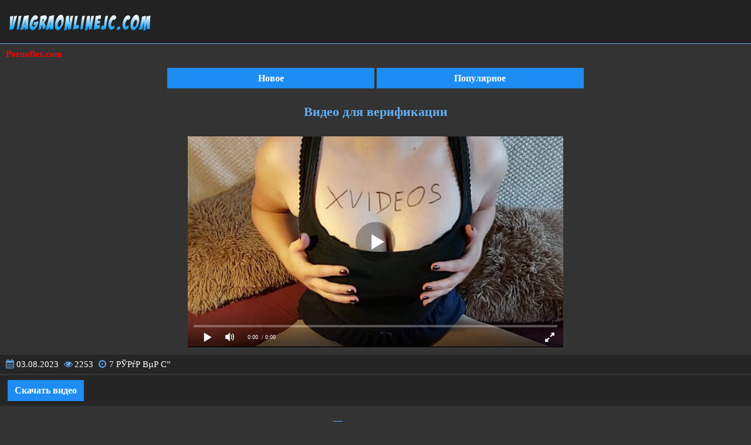

--- FILE ---
content_type: text/html; charset=utf-8
request_url: https://viagraonlinejc.com/v/video-dlya-verifikacii
body_size: 5559
content:
<!DOCTYPE html>
<html lang="ru">
<head><meta http-equiv="Content-Type" content="text/html; charset=utf-8" /><title>Видео для верификации - viagraonlinejc.com</title><meta name="description" content="Видео для верификации. Скачать это порно на телефон или смотреть онлайн бесплатно!"/><link rel="canonical" href="https://viagraonlinejc.com/v/video-dlya-verifikacii" /><link rel="shortcut icon" href="https://viagraonlinejc.com/favicon.ico" /><meta name="viewport" content="width=device-width, initial-scale=1.0" /><link rel="preload" href="https://viagraonlinejc.com/inc/jquery.js" as="script" /><style>@font-face{font-family:'FontAwesome'; font-display: fallback; src:url('https://viagraonlinejc.com/inc/fontawesome-webfont.eot');src:url('https://viagraonlinejc.com/inc/fontawesome-webfont.eot') format('embedded-opentype'), url('https://viagraonlinejc.com/inc/fontawesome-webfont.woff2') format('woff2'),url('https://viagraonlinejc.com/inc/fontawesome-webfont.woff') format('woff'),url('https://viagraonlinejc.com/inc/fontawesome-webfont.ttf') format('truetype'),url('https://viagraonlinejc.com/inc/fontawesome-webfont.svg') format('svg');font-weight:normal;font-style:normal;font-display:swap;}
[data-icon]:before{font-family:'FontAwesome';content:attr(data-icon);}
[class^="fa-"],[class*=" fa-"]{display:inline-block;width:14px; line-height: 14px;}
dd > span[class^="fa-"] + time,dd > span[class*=" fa-"] + time{margin-left:-0.25em;}
dl.article-info dd.hits span[class^="fa-"],dl.article-info dd.hits span[class*=" fa-"]{margin-right:0;}
[class^="fa-"]:before,[class*=" fa-"]:before{font-family:'FontAwesome';font-style:normal;}
[class^="fa-"].disabled,[class*=" fa-"].disabled{font-weight:normal;}body {background: #333333;text-decoration: none;margin: auto;line-height: 1.6;font-family: Verdana;font-size: 15px;}.via_xhead {padding: 5px 10px;text-align: left;height: 75px;border-bottom: 1px solid #63b0f9;background: #222222; margin: 0px;box-sizing: border-box;}.via_xhead img{max-width: 100%;}.via_xcontainer {color: #ffffff;background: #333333;margin:0 auto;text-align: center;}.via_xtitle {text-align: center;color: #63b0f9;font-weight: bold;padding: 10px 0px; font-size: 22px;margin: 5px auto; }.via_xsubtitle {text-align: center;color: #b0d7fc;font-size: 18px;font-weight: bold;padding: 6px 0px; }a{font-size: 15px;color: #b0d7fc; text-decoration: none;}a:hover {color:#68b4fa; cursor: pointer;}.via_xmiddle {color: #ffffff;text-align: left;padding: 5px 10px;margin: 0px;box-sizing: border-box;}.via_xmiddle > ul{list-style: none;text-align: center;padding: 0;margin: auto;}.via_xmiddle > ul > li { display: inline-block; }.via_xmiddle > ul > li > a{white-space: nowrap;text-align: center;margin: 3px;font-weight: bold;text-decoration: none;display: inline-block;padding: 6px 15px;color: #ffffff;background: #1d8cf3; font-size: 17px;box-sizing: border-box;}.via_xmiddle > ul  > li > a:hover{cursor: pointer;color: #ffffff;background: #86aacb;}.via_xliact{white-space: nowrap;text-align: center;margin: 3px;font-weight: bold;text-decoration: none;display: inline-block;padding: 6px 15px;color: #ffffff;background: #86aacb;font-size: 17px;box-sizing: border-box;}.via_videos {max-width: 1500px;width: 100%;margin: 5px auto;text-align: center;}  .via_video {font-size: 15px;border: 1px solid #63b0f9;background: #252525;overflow: hidden;display: inline-block;width: 100%;max-width: 23%;min-height: 150px;text-align: center;margin: 5px;}.via_video a{font-size: 15px;text-decoration: none;}.via_video a:hover {cursor: pointer;color:#ffffff;}.via_video:hover {background: #33333;opacity: 0.6;}.via_xname {display: block;color: #b0d7fc;height: 37px;padding: 2px;line-height: 16px;overflow: hidden;box-sizing: border-box;}.via_ximg {display: block;position: relative;}.via_ximg img{ max-height: 305px;width: 100%;max-width: 100%;border-radius: 4px 4px 0 0;}.via_xtime{ position: absolute;right: 0px;top: 0px;font-size:14px;   background: rgba(26, 138, 241, 0.7);line-height: 16px;color: #ffffff;height: 14px;font-weight: bold;padding: 4px;z-index: 11;} .via_xtags{padding: 5px;background: #252525; } .via_xtags > a{ font-size: 15px;text-decoration: none;text-align: left !important;color: #b0d7fc;display: block; width: 24%; padding: 10px 2px; text-align: center;display: inline-block; box-sizing: border-box;}.via_xtags > a:hover{ color: #68b4fa; cursor: pointer;}a.via_xnavi {white-space: nowrap;text-align: center;width: 28%; margin: 2px 0px;font-weight: bold;text-decoration: none;display: inline-block;padding: 5px;color: #ffffff;background: #1d8cf3; font-size: 16px;box-sizing: border-box;}.via_xnavi:hover{cursor: pointer;color: #ffffff;background: #86aacb;}.via_xact {color: #ffffff !important;background: #86aacb !important;}.via_xbutton {white-space: nowrap;text-align: center;margin: 3px;font-weight: bold;text-decoration: none;display: inline-block;padding: 7px 12px;color: #ffffff;border: none;background: #1d8cf3; font-size: 16px;box-sizing: border-box;}.via_xbutton:hover{cursor: pointer;color: #ffffff;text-decoration: none;background: #86aacb;}.via_xfoot{text-align: center; padding: 10px;font-size: 14px;color: #ffffff;line-height: 20px;border-top: 1px solid #63b0f9;background: #222222; box-sizing: border-box;}.via_xfoot a{font-size: 14px;text-decoration: none;color: #b0d7fc; }.via_xfoot a:hover{cursor: pointer;color: #68b4fa; }.via_xmain{font-size: 15px;  text-align: left;padding: 5px 5px 5px 10px;  margin: 3px 0px; line-height: 22px;background: #252525;color: #ffffff;box-sizing: border-box;}.via_xcenter {text-align: center !important;    }.via_xleft {text-align: left !important; padding: 5px 10px;box-sizing: border-box;   }@media (max-width: 1100px) {.via_video { max-width: 31%;}   } @media (max-width: 890px) {.via_xtags > a{ width: 47%; }.via_xtitle {font-size: 20px;}a.via_xnavi {width: 31%;}}   @media (max-width: 830px) {.via_video { max-width: 47%;}}@media (max-width: 470px) {a.via_xnavi {width: 95%;}.via_xtitle {font-size: 17px;}.via_video { max-width: 96%;margin: 5px 0px;} .via_xtags{ padding: 5px 0; }.via_xtags > a{ width: 99%; padding: 8px 5px 8px 10px; }.via_xbutton {padding: 6px 11px;font-size: 15px;}.via_xmiddle > ul > li > a{padding: 5px 15px;font-size: 16px;}.via_xliact{padding: 5px 15px;font-size: 16px;}.via_xsubtitle {font-size: 16px;}}@media (max-width:270px) {.via_xhead {height: 70px;}}.via_dln a{color: #555555 !important;}.via_dln a:hover{color: #666666 !important;}input:focus {outline:none;}button:focus {outline:none;}select:focus {outline:none;}textarea:focus {outline:none;}input[type=submit] {white-space: nowrap;text-align: center;margin: 3px;font-weight: bold;text-decoration: none;display: inline-block;padding: 7px 12px;color: #ffffff;background: #1d8cf3; background: linear-gradient(to top,#1d8cf3 0,#d066fc 100%);font-size: 16px;box-sizing: border-box;}input[type=submit]:hover{cursor: pointer;color: #ffffff;text-decoration: none;background: #b0d7fc;}input, select, textarea {font-size: 14px;padding: 9px 10px;border-radius: 4px;max-width: 88%;;color: #000000;margin: 3px 0px;border: 1px solid #63b0f9;box-sizing: border-box;}.fa-eye:before {content: "\f06e";}.fa-calendar:before {content: "\f073";}.fa-clock-o:before {content: "\f017";}.fa-thumbs-up:before {content: "\f164";}.via_nplayer {margin: 5px auto; min-height: 150px; text-align: center;}.via_xicon { color: #63b0f9;}.via_xicon:not(:first-child) { padding-left: 5px;}.via_xvscreen img{margin: 4px;max-width: 410px;width: 23%;}.via_eplayer {margin: 5px 0;display:flex;justify-content: center;align-items:flex-start;}.via_eplayer_raz {flex-grow:2;max-width: 840px;position: relative;margin: 0 5px;}.via_eplayer_cont {height:0;padding-bottom:56.25%;position: relative;}.via_iblock{height: 0px;padding-bottom: 56.2%;position: relative;}.via_iblock iframe {width: 100%;height: 100%;top: 0;left: 0;position: absolute;}@media (max-width: 1200px) {.via_xvscreen img{width: 31%;}}@media (max-width: 990px) {.via_xvscreen img{width: 47%;}}@media (max-width: 470px) {.via_xvscreen img{width: 97%;}}</style>
</head><body><div class="via_xcontainer"><div class="via_xhead"><a href="https://viagraonlinejc.com"><img src="https://viagraonlinejc.com/xlogo.png" alt="Скачать порно на телефон - viagraonlinejc.com" /></a></div><div class="via_middle via_xleft"><a href="https://pornobez.com"><span style="color: #FF0000; font-weight: bold; ">PornoBez.com</span></a><br/> </div><div class="via_xmiddle via_xcenter">

<a class="via_xnavi" href="https://viagraonlinejc.com/new/">Новое</a> 
<a class="via_xnavi" href="https://viagraonlinejc.com/top/">Популярное</a> </div><h1 class="via_xtitle">Видео для верификации</h1><script>var wbl=640;var width=0;
if (window.innerWidth > 0){if (wbl<window.innerWidth) {wbl=wbl;} else {wbl=window.innerWidth-30;}}</script><div class="via_xmiddle"><div id="splayer" class="via_nplayer"></div>
<script>
document.getElementById("splayer").style.maxWidth=wbl+"px";
vars={id:"splayer", file:"https://viagraonlinejc.com/get/23/video.porn", poster:"https://viagraonlinejc.com/screen/c019860119a9f9cd01ced5fb19213ff0.jpg"};
function PlayerjsAsync(){
new Playerjs(vars);		
}	
</script></div><div class="via_xmain">
<span class="via_xicon" title="Дата добавления"><i class="fa-calendar"></i></span> 03.08.2023 
<span class="via_xicon" title="Всего просмотров"><i class="fa-eye"></i></span> 2253 
<span class="via_xicon" title="Продолжительность"><i class="fa-clock-o"></i></span> 7 РЎРѓР ВµР С” </div><div class="via_xmain"><a class="via_xbutton" href="https://viagraonlinejc.com/get/23/">Скачать видео</a></div><div class="via_xtitle">Похожее видео</div><div class="via_videos"><div class="via_video"><a title="ВЫПУСК ИИ БЕЗ ЦЕНЗУРЫ #1" href="https://viagraonlinejc.com/v/vypusk-ii-bez-cenzury-#1"><span class="via_ximg"><img class="lazy" src="[data-uri]" data-original="https://viagraonlinejc.com/screen/c603ca7d9895c19d68790e98ec14f4ed.jpg" alt="ВЫПУСК ИИ БЕЗ ЦЕНЗУРЫ #1" /><span class="via_xtime">15:58</span></span><div class="via_xname">ВЫПУСК ИИ БЕЗ ЦЕНЗУРЫ #1</div></a></div><div class="via_video"><a title="Мачеха: -Боже мой, меня трахнул мой пасынок!. Папа в больнице, пора трахнуть голодную мачеху." href="https://viagraonlinejc.com/v/macheha---bozhe-moj-menya-trahnul-moj-pasynok-papa-v-bolqnice-pora-trahnutq-golodnuyu-machehu"><span class="via_ximg"><img class="lazy" src="[data-uri]" data-original="https://viagraonlinejc.com/screen/d31f86a6d0a6bebada00656e904b9cd4.jpg" alt="Мачеха: -Боже мой, меня трахнул мой пасынок!. Папа в больнице, пора трахнуть голодную мачеху." /><span class="via_xtime">16:30</span></span><div class="via_xname">Мачеха: -Боже мой, меня трахнул мой пасынок!. Папа в больнице, пора трахнуть голодную мачеху.</div></a></div><div class="via_video"><a title="жену трахает двое наших знакомых часть 1" href="https://viagraonlinejc.com/v/zhenu-trahaet-dvoe-nashih-znakomyh-chastq-1"><span class="via_ximg"><img class="lazy" src="[data-uri]" data-original="https://viagraonlinejc.com/screen/94c1c16b609455a1ed17f65965b52b90.jpg" alt="жену трахает двое наших знакомых часть 1" /><span class="via_xtime">03:13</span></span><div class="via_xname">жену трахает двое наших знакомых часть 1</div></a></div><div class="via_video"><a title="Жесткий анальный секс миниатюрной молодой женщины с латиной" href="https://viagraonlinejc.com/v/zhestkij-analqnyj-seks-miniatyurnoj-molodoj-zhenschiny-s-latinoj"><span class="via_ximg"><img class="lazy" src="[data-uri]" data-original="https://viagraonlinejc.com/screen/0c1dd24cef82c72b67e82076b73af034.jpg" alt="Жесткий анальный секс миниатюрной молодой женщины с латиной" /><span class="via_xtime">18:44</span></span><div class="via_xname">Жесткий анальный секс миниатюрной молодой женщины с латиной</div></a></div><div class="via_video"><a title="Потекла пиздой от анала, прям на стриме" href="https://viagraonlinejc.com/v/potekla-pizdoj-ot-anala-pryam-na-strime"><span class="via_ximg"><img class="lazy" src="[data-uri]" data-original="https://viagraonlinejc.com/screen/a79f23a0e0f7bda3d8761fc63080b555.jpg" alt="Потекла пиздой от анала, прям на стриме" /><span class="via_xtime">09:41</span></span><div class="via_xname">Потекла пиздой от анала, прям на стриме</div></a></div><div class="via_video"><a title="Tsunade похоть в тройничке от Octokuro" href="https://viagraonlinejc.com/v/tsunade-pohotq-v-trojnichke-ot-octokuro"><span class="via_ximg"><img class="lazy" src="[data-uri]" data-original="https://viagraonlinejc.com/screen/0655950e1ccabd06708aef73856f62b6.jpg" alt="Tsunade похоть в тройничке от Octokuro" /><span class="via_xtime">07:39</span></span><div class="via_xname">Tsunade похоть в тройничке от Octokuro</div></a></div><div class="via_video"><a title="беременная падчерица соблазняет меня, чтобы я трахнул ее на 9 месяце беременности" href="https://viagraonlinejc.com/v/beremennaya-padcherica-soblaznyaet-menya-chtoby-ya-trahnul-ee-na-9-mesyace-beremennosti"><span class="via_ximg"><img class="lazy" src="[data-uri]" data-original="https://viagraonlinejc.com/screen/256d57a691f84f42c2a5809ff255b17b.jpg" alt="беременная падчерица соблазняет меня, чтобы я трахнул ее на 9 месяце беременности" /><span class="via_xtime">08:11</span></span><div class="via_xname">беременная падчерица соблазняет меня, чтобы я трахнул ее на 9 месяце беременности</div></a></div><div class="via_video"><a title="МОЙ СВОДНЫЙ БРАТ СНОВА КОНЧИЛ ВНУТРИ МЕНЯ ПЕРЕД МОИМ ОТЧИМОМ" href="https://viagraonlinejc.com/v/moj-svodnyj-brat-snova-konchil-vnutri-menja-pered-moim-otchimom"><span class="via_ximg"><img class="lazy" src="[data-uri]" data-original="https://viagraonlinejc.com/screen/d93dccda1680c95baf10cbc435d9dfcb.jpg" alt="МОЙ СВОДНЫЙ БРАТ СНОВА КОНЧИЛ ВНУТРИ МЕНЯ ПЕРЕД МОИМ ОТЧИМОМ" /><span class="via_xtime">12:47</span></span><div class="via_xname">МОЙ СВОДНЫЙ БРАТ СНОВА КОНЧИЛ ВНУТРИ МЕНЯ ПЕРЕД МОИМ ОТЧИМОМ</div></a></div><div class="via_video"><a title="Мачеха Соблазнила Пасынка. Утренний Секс" href="https://viagraonlinejc.com/v/macheha-soblaznila-pasynka-utrennij-seks"><span class="via_ximg"><img class="lazy" src="[data-uri]" data-original="https://viagraonlinejc.com/screen/0d818d941c257c54a583cebfbff57cc0.jpg" alt="Мачеха Соблазнила Пасынка. Утренний Секс" /><span class="via_xtime">10:30</span></span><div class="via_xname">Мачеха Соблазнила Пасынка. Утренний Секс</div></a></div><div class="via_video"><a title="Трахаю блондинку с идеальной попкой, пока я не заставлю ее сквиртовать и кричать от удовольствия" href="https://viagraonlinejc.com/v/trahayu-blondinku-s-idealqnoj-popkoj-poka-ya-ne-zastavlyu-ee-skvirtovatq-i-krichatq-ot-udovolqstviya"><span class="via_ximg"><img class="lazy" src="[data-uri]" data-original="https://viagraonlinejc.com/screen/6c7c9075e99f70d0c9518cb805e2a37f.jpg" alt="Трахаю блондинку с идеальной попкой, пока я не заставлю ее сквиртовать и кричать от удовольствия" /><span class="via_xtime">13:36</span></span><div class="via_xname">Трахаю блондинку с идеальной попкой, пока я не заставлю ее сквиртовать и кричать от удовольствия</div></a></div><div class="via_video"><a title="Они остались дома одни и сделали это. надеюсь никто не увидит" href="https://viagraonlinejc.com/v/oni-ostalisq-doma-odni-i-sdelali-jeto-nadeyusq-nikto-ne-uvidit"><span class="via_ximg"><img class="lazy" src="[data-uri]" data-original="https://viagraonlinejc.com/screen/e13b38b522f332db109bb47a8ca5862e.jpg" alt="Они остались дома одни и сделали это. надеюсь никто не увидит" /><span class="via_xtime">05:46</span></span><div class="via_xname">Они остались дома одни и сделали это. надеюсь никто не увидит</div></a></div><div class="via_video"><a title="" href="https://viagraonlinejc.com/v/"><span class="via_ximg"><img class="lazy" src="[data-uri]" data-original="https://viagraonlinejc.com/screen/" alt="" /><span class="via_xtime">0 РЎРѓР ВµР С”</span></span><div class="via_xname"></div></a></div></div><div class="via_xmiddle"><a class="via_xbutton" href="https://viagraonlinejc.com">Главная</a></div><div class="via_middle via_xleft">С сайта uzbekporn.ru всегда можно <a href="https://uzbekporn.xyz/popular/"><span style="">скачать узбекское порно</span></a> или посмотреть онлайн даже при медленном интернете<br/><a href="https://pornodrozd.com/new_porn/">https://pornodrozd.com/new_porn/</a><br/><a href="https://uzporno.site">Новое узбекское порно на сайте UZPORNO.RU</a><br/><a href="https://pornoatom.org/porno_zvezdy/" rel="nofollow">pornoatom.org/porno_zvezdy/</a><br/> </div><div class="via_xmain via_dln"><a href="https://bbbcreations.com">bbbcreations.com</a> 
<a href="https://takipreyis.com">takipreyis.com</a> <a href="https://topshellv.com">topshellv.com</a> <a href="https://nuoya115.com">nuoya115.com</a> <a href="https://pornozavod.xyz">pornozavod.xyz</a></div></div><div class="via_xfoot"><b>&copy; <a href="https://viagraonlinejc.com">viagraonlinejc.com</a></b> скачать порно на телефон<br/>
Сайт предназначен только для лиц старше 18 лет!<br/><div><img id="mig_c7049" title="Mig counter" src="[data-uri]" alt=""/>
<script>document.getElementById("mig_c7049").src = "https://migstat.com/count/?dt=7049;" + encodeURI(document.referrer) + ";" + window.screen.width + ";" + window.screen.height + ";" + document.URL + ";" + Math.random(); </script><br/><a href="https://viagraonlinejc.com/sitemap.xml">Sitemap</a><script defer src="https://viagraonlinejc.com/inc/jq.js"></script>
<script defer src="https://viagraonlinejc.com/inc/lazysc.js"></script><script src="https://viagraonlinejc.com/inc/player.js" async></script></div></div><script defer src="https://static.cloudflareinsights.com/beacon.min.js/vcd15cbe7772f49c399c6a5babf22c1241717689176015" integrity="sha512-ZpsOmlRQV6y907TI0dKBHq9Md29nnaEIPlkf84rnaERnq6zvWvPUqr2ft8M1aS28oN72PdrCzSjY4U6VaAw1EQ==" data-cf-beacon='{"version":"2024.11.0","token":"a1cde378f3804ce992be1943fb1cbf5f","r":1,"server_timing":{"name":{"cfCacheStatus":true,"cfEdge":true,"cfExtPri":true,"cfL4":true,"cfOrigin":true,"cfSpeedBrain":true},"location_startswith":null}}' crossorigin="anonymous"></script>
</body></html>

--- FILE ---
content_type: text/html; charset=utf-8
request_url: https://viagraonlinejc.com/inc/jquery.js
body_size: 4672
content:
<!DOCTYPE html>
<html lang="ru">
<head><meta http-equiv="Content-Type" content="text/html; charset=utf-8" /><title>Скачать порно на телефон, порнуха в MP4 бесплатно</title><meta name="description" content="Скачать отличное порно на телефон бесплатно на нашем сайте. Смотрите онлайн порнуху и качайте ее в формате mp4 круглосуточно."/><meta name="keywords" content="порно на телефон, порнуха в mp4, порно mp4, скачать порно на телефон, порно на телефон бесплатно, скачать порно, скачать порно mp4"/><link rel="canonical" href="https://viagraonlinejc.com" /><link rel="shortcut icon" href="https://viagraonlinejc.com/favicon.ico" /><meta name="viewport" content="width=device-width, initial-scale=1.0" /><link rel="preload" href="https://viagraonlinejc.com/inc/jquery.js" as="script" /><style>@font-face{font-family:'FontAwesome'; font-display: fallback; src:url('https://viagraonlinejc.com/inc/fontawesome-webfont.eot');src:url('https://viagraonlinejc.com/inc/fontawesome-webfont.eot') format('embedded-opentype'), url('https://viagraonlinejc.com/inc/fontawesome-webfont.woff2') format('woff2'),url('https://viagraonlinejc.com/inc/fontawesome-webfont.woff') format('woff'),url('https://viagraonlinejc.com/inc/fontawesome-webfont.ttf') format('truetype'),url('https://viagraonlinejc.com/inc/fontawesome-webfont.svg') format('svg');font-weight:normal;font-style:normal;font-display:swap;}
[data-icon]:before{font-family:'FontAwesome';content:attr(data-icon);}
[class^="fa-"],[class*=" fa-"]{display:inline-block;width:14px; line-height: 14px;}
dd > span[class^="fa-"] + time,dd > span[class*=" fa-"] + time{margin-left:-0.25em;}
dl.article-info dd.hits span[class^="fa-"],dl.article-info dd.hits span[class*=" fa-"]{margin-right:0;}
[class^="fa-"]:before,[class*=" fa-"]:before{font-family:'FontAwesome';font-style:normal;}
[class^="fa-"].disabled,[class*=" fa-"].disabled{font-weight:normal;}body {background: #333333;text-decoration: none;margin: auto;line-height: 1.6;font-family: Verdana;font-size: 15px;}.via_xhead {padding: 5px 10px;text-align: left;height: 75px;border-bottom: 1px solid #63b0f9;background: #222222; margin: 0px;box-sizing: border-box;}.via_xhead img{max-width: 100%;}.via_xcontainer {color: #ffffff;background: #333333;margin:0 auto;text-align: center;}.via_xtitle {text-align: center;color: #63b0f9;font-weight: bold;padding: 10px 0px; font-size: 22px;margin: 5px auto; }.via_xsubtitle {text-align: center;color: #b0d7fc;font-size: 18px;font-weight: bold;padding: 6px 0px; }a{font-size: 15px;color: #b0d7fc; text-decoration: none;}a:hover {color:#68b4fa; cursor: pointer;}.via_xmiddle {color: #ffffff;text-align: left;padding: 5px 10px;margin: 0px;box-sizing: border-box;}.via_xmiddle > ul{list-style: none;text-align: center;padding: 0;margin: auto;}.via_xmiddle > ul > li { display: inline-block; }.via_xmiddle > ul > li > a{white-space: nowrap;text-align: center;margin: 3px;font-weight: bold;text-decoration: none;display: inline-block;padding: 6px 15px;color: #ffffff;background: #1d8cf3; font-size: 17px;box-sizing: border-box;}.via_xmiddle > ul  > li > a:hover{cursor: pointer;color: #ffffff;background: #86aacb;}.via_xliact{white-space: nowrap;text-align: center;margin: 3px;font-weight: bold;text-decoration: none;display: inline-block;padding: 6px 15px;color: #ffffff;background: #86aacb;font-size: 17px;box-sizing: border-box;}.via_videos {max-width: 1500px;width: 100%;margin: 5px auto;text-align: center;}  .via_video {font-size: 15px;border: 1px solid #63b0f9;background: #252525;overflow: hidden;display: inline-block;width: 100%;max-width: 23%;min-height: 150px;text-align: center;margin: 5px;}.via_video a{font-size: 15px;text-decoration: none;}.via_video a:hover {cursor: pointer;color:#ffffff;}.via_video:hover {background: #33333;opacity: 0.6;}.via_xname {display: block;color: #b0d7fc;height: 37px;padding: 2px;line-height: 16px;overflow: hidden;box-sizing: border-box;}.via_ximg {display: block;position: relative;}.via_ximg img{ max-height: 305px;width: 100%;max-width: 100%;border-radius: 4px 4px 0 0;}.via_xtime{ position: absolute;right: 0px;top: 0px;font-size:14px;   background: rgba(26, 138, 241, 0.7);line-height: 16px;color: #ffffff;height: 14px;font-weight: bold;padding: 4px;z-index: 11;} .via_xtags{padding: 5px;background: #252525; } .via_xtags > a{ font-size: 15px;text-decoration: none;text-align: left !important;color: #b0d7fc;display: block; width: 24%; padding: 10px 2px; text-align: center;display: inline-block; box-sizing: border-box;}.via_xtags > a:hover{ color: #68b4fa; cursor: pointer;}a.via_xnavi {white-space: nowrap;text-align: center;width: 28%; margin: 2px 0px;font-weight: bold;text-decoration: none;display: inline-block;padding: 5px;color: #ffffff;background: #1d8cf3; font-size: 16px;box-sizing: border-box;}.via_xnavi:hover{cursor: pointer;color: #ffffff;background: #86aacb;}.via_xact {color: #ffffff !important;background: #86aacb !important;}.via_xbutton {white-space: nowrap;text-align: center;margin: 3px;font-weight: bold;text-decoration: none;display: inline-block;padding: 7px 12px;color: #ffffff;border: none;background: #1d8cf3; font-size: 16px;box-sizing: border-box;}.via_xbutton:hover{cursor: pointer;color: #ffffff;text-decoration: none;background: #86aacb;}.via_xfoot{text-align: center; padding: 10px;font-size: 14px;color: #ffffff;line-height: 20px;border-top: 1px solid #63b0f9;background: #222222; box-sizing: border-box;}.via_xfoot a{font-size: 14px;text-decoration: none;color: #b0d7fc; }.via_xfoot a:hover{cursor: pointer;color: #68b4fa; }.via_xmain{font-size: 15px;  text-align: left;padding: 5px 5px 5px 10px;  margin: 3px 0px; line-height: 22px;background: #252525;color: #ffffff;box-sizing: border-box;}.via_xcenter {text-align: center !important;    }.via_xleft {text-align: left !important; padding: 5px 10px;box-sizing: border-box;   }@media (max-width: 1100px) {.via_video { max-width: 31%;}   } @media (max-width: 890px) {.via_xtags > a{ width: 47%; }.via_xtitle {font-size: 20px;}a.via_xnavi {width: 31%;}}   @media (max-width: 830px) {.via_video { max-width: 47%;}}@media (max-width: 470px) {a.via_xnavi {width: 95%;}.via_xtitle {font-size: 17px;}.via_video { max-width: 96%;margin: 5px 0px;} .via_xtags{ padding: 5px 0; }.via_xtags > a{ width: 99%; padding: 8px 5px 8px 10px; }.via_xbutton {padding: 6px 11px;font-size: 15px;}.via_xmiddle > ul > li > a{padding: 5px 15px;font-size: 16px;}.via_xliact{padding: 5px 15px;font-size: 16px;}.via_xsubtitle {font-size: 16px;}}@media (max-width:270px) {.via_xhead {height: 70px;}}.via_dln a{color: #555555 !important;}.via_dln a:hover{color: #666666 !important;}</style>
</head><body><div class="via_xcontainer"><div class="via_xhead"><a href="https://viagraonlinejc.com"><img src="https://viagraonlinejc.com/xlogo.png" alt="Скачать порно на телефон - viagraonlinejc.com" /></a></div><div class="via_middle via_xleft"><a href="https://pornobez.com"><span style="color: #FF0000; font-weight: bold; ">PornoBez.com</span></a><br/> </div><div class="via_xmiddle via_xcenter">

<a class="via_xnavi via_xact" href="https://viagraonlinejc.com/new/">Новое</a> 
<a class="via_xnavi" href="https://viagraonlinejc.com/top/">Популярное</a> </div><h1 class="via_xtitle">Скачать мобильное порно бесплатно</h1><div class="via_xsubtitle">Самое новое порно</div>
<div class="via_videos"><div class="via_video"><a title="Подцепил студентку и трахнул ее во все дырки в туалете ночного клуба" href="https://viagraonlinejc.com/v/podcepil-studentku-i-trahnul-ee-vo-vse-dyrki-v-tualete-nochnogo-kluba"><span class="via_ximg"><img class="lazy" src="[data-uri]" data-original="https://viagraonlinejc.com/screen/930b79d7f04f5a6f01a3ac7456730792.jpg" alt="Подцепил студентку и трахнул ее во все дырки в туалете ночного клуба" /><span class="via_xtime">23:59</span></span><div class="via_xname">Подцепил студентку и трахнул ее во все дырки в туалете ночного клуба</div></a></div><div class="via_video"><a title="Любительская пара занимается утренним сексом, домашнее видео" href="https://viagraonlinejc.com/v/lyubitelqskaya-para-zanimaetsya-utrennim-seksom-domashnee-video"><span class="via_ximg"><img class="lazy" src="[data-uri]" data-original="https://viagraonlinejc.com/screen/a212709c769b51a152f96b222bb5df58.jpg" alt="Любительская пара занимается утренним сексом, домашнее видео" /><span class="via_xtime">10:45</span></span><div class="via_xname">Любительская пара занимается утренним сексом, домашнее видео</div></a></div><div class="via_video"><a title="Любительская камера в массажном кабинете" href="https://viagraonlinejc.com/v/lyubitelqskaya-kamera-v-massazhnom-kabinete"><span class="via_ximg"><img class="lazy" src="[data-uri]" data-original="https://viagraonlinejc.com/screen/4a5b388aa336ff30cda03a14f60fe463.jpg" alt="Любительская камера в массажном кабинете" /><span class="via_xtime">05:14</span></span><div class="via_xname">Любительская камера в массажном кабинете</div></a></div><div class="via_video"><a title="Джейд клянется жестко" href="https://viagraonlinejc.com/v/dzhejd-klyanetsya-zhestko"><span class="via_ximg"><img class="lazy" src="[data-uri]" data-original="https://viagraonlinejc.com/screen/82e07170193c0c16971160ba71e9011f.jpg" alt="Джейд клянется жестко" /><span class="via_xtime">15:04</span></span><div class="via_xname">Джейд клянется жестко</div></a></div><div class="via_video"><a title="Семейная развратница # 7" href="https://viagraonlinejc.com/v/semejnaya-razvratnica--7"><span class="via_ximg"><img class="lazy" src="[data-uri]" data-original="https://viagraonlinejc.com/screen/439f6654f597b343885299cf0eb5650a.jpg" alt="Семейная развратница # 7" /><span class="via_xtime">12:50</span></span><div class="via_xname">Семейная развратница # 7</div></a></div><div class="via_video"><a title="Моя лучшая подруга из школы хотела, чтобы я впервые трахнул ее ТУГУЮ ЖОПУ - Дхарма Джонс" href="https://viagraonlinejc.com/v/moya-luchshaya-podruga-iz-shkoly-hotela-chtoby-ya-vpervye-trahnul-ee-tugujy-zhopu---dharma-dzhons"><span class="via_ximg"><img class="lazy" src="[data-uri]" data-original="https://viagraonlinejc.com/screen/def54a4e9e8f9bbc4f282427560dccef.jpg" alt="Моя лучшая подруга из школы хотела, чтобы я впервые трахнул ее ТУГУЮ ЖОПУ - Дхарма Джонс" /><span class="via_xtime">11:31</span></span><div class="via_xname">Моя лучшая подруга из школы хотела, чтобы я впервые трахнул ее ТУГУЮ ЖОПУ - Дхарма Джонс</div></a></div><div class="via_video"><a title="Помогаю мачехе одеться" href="https://viagraonlinejc.com/v/pomogayu-machehe-odetqsya"><span class="via_ximg"><img class="lazy" src="[data-uri]" data-original="https://viagraonlinejc.com/screen/4be3b3fc24dd5fe57a1475875c01c97b.jpg" alt="Помогаю мачехе одеться" /><span class="via_xtime">13:46</span></span><div class="via_xname">Помогаю мачехе одеться</div></a></div><div class="via_video"><a title="Мамаша уговаривает молодого парня вырвать его большой член" href="https://viagraonlinejc.com/v/mamasha-ugovarivaet-molodogo-parnya-vyrvatq-ego-bolqshoj-chlen"><span class="via_ximg"><img class="lazy" src="[data-uri]" data-original="https://viagraonlinejc.com/screen/e332b342abf194c64647a287af53847c.jpg" alt="Мамаша уговаривает молодого парня вырвать его большой член" /><span class="via_xtime">06:02</span></span><div class="via_xname">Мамаша уговаривает молодого парня вырвать его большой член</div></a></div><div class="via_video"><a title="Анальный секс на пляже с французской шлюшкой Натали Ванадис" href="https://viagraonlinejc.com/v/analqnyj-seks-na-plyazhe-s-francuzskoj-shlyushkoj-natali-vanadis"><span class="via_ximg"><img class="lazy" src="[data-uri]" data-original="https://viagraonlinejc.com/screen/a3e22935fcb3a5b6f2da8965f11d31d0.jpg" alt="Анальный секс на пляже с французской шлюшкой Натали Ванадис" /><span class="via_xtime">17:45</span></span><div class="via_xname">Анальный секс на пляже с французской шлюшкой Натали Ванадис</div></a></div><div class="via_video"><a title="Горячий тройничок с анальным сексом и двойным проникновением для сексуальной Наоми" href="https://viagraonlinejc.com/v/goryachij-trojnichok-s-analqnym-seksom-i-dvojnym-proniknoveniem-dlya-seksualqnoj-naomi"><span class="via_ximg"><img class="lazy" src="[data-uri]" data-original="https://viagraonlinejc.com/screen/6598487b7e5bb4319600f426655e8d54.jpg" alt="Горячий тройничок с анальным сексом и двойным проникновением для сексуальной Наоми" /><span class="via_xtime">28:11</span></span><div class="via_xname">Горячий тройничок с анальным сексом и двойным проникновением для сексуальной Наоми</div></a></div><div class="via_video"><a title="Сцена TX # 90926" href="https://viagraonlinejc.com/v/scena-tx--90926"><span class="via_ximg"><img class="lazy" src="[data-uri]" data-original="https://viagraonlinejc.com/screen/3a3ffe3bf07487d5794994147890e420.jpg" alt="Сцена TX # 90926" /><span class="via_xtime">03:00</span></span><div class="via_xname">Сцена TX # 90926</div></a></div><div class="via_video"><a title="Мамочка - анал без пощады. Маме нравится грубость." href="https://viagraonlinejc.com/v/mamochka---anal-bez-poschady-mame-nravitsya-grubostq"><span class="via_ximg"><img class="lazy" src="[data-uri]" data-original="https://viagraonlinejc.com/screen/831319ac40c7d595cc8e62476b976556.jpg" alt="Мамочка - анал без пощады. Маме нравится грубость." /><span class="via_xtime">12:44</span></span><div class="via_xname">Мамочка - анал без пощады. Маме нравится грубость.</div></a></div></div><div class="via_xmiddle"><ul> <li><span class="via_xliact">1</span></li>   <li><a href="https://viagraonlinejc.com/new/2/">2</a></li>  <li><a href="https://viagraonlinejc.com/new/3/">3</a></li>  <li><a href="https://viagraonlinejc.com/new/4/">4</a></li>  <li>...</li> <li><a href="https://viagraonlinejc.com/new/29/">29</a></li> </ul></div><div class="via_xmain">
Вы попали на сайт для взрослых https://viagraonlinejc.com/. Нас можно найти в интернете по следующим запросам: скачать порно на телефон, порно mp4, порнуха в mp4, скачать порно бесплатно, скачать порнуху и многое другое. Для вас самые крутые порнушные ролики с развратными девицами, жаждущими жесткой оргии во все дыры. Заходите к нам почаще, смотрите и качайте порнуху mp4 бесплатно.
</div><div class="via_middle via_xleft">С сайта uzbekporn.ru всегда можно <a href="https://uzbekporn.xyz/popular/"><span style="">скачать узбекское порно</span></a> или посмотреть онлайн даже при медленном интернете<br/><a href="https://pornodrozd.com/new_porn/">https://pornodrozd.com/new_porn/</a><br/><a href="https://uzporno.site">Новое узбекское порно на сайте UZPORNO.RU</a><br/><a href="https://pornoatom.org/porno_zvezdy/" rel="nofollow">pornoatom.org/porno_zvezdy/</a><br/> <a href="https://topxnxxporn.com">https://topxnxxporn.com</a><br/> </div><div class="via_xmain via_dln"><a href="https://bbbcreations.com">bbbcreations.com</a> 
<a href="https://takipreyis.com">takipreyis.com</a> <a href="https://topshellv.com">topshellv.com</a> <a href="https://nuoya115.com">nuoya115.com</a> <a href="https://pornozavod.xyz">pornozavod.xyz</a></div></div><div class="via_xfoot"><b>&copy; <a href="https://viagraonlinejc.com">viagraonlinejc.com</a></b> скачать порно на телефон<br/>
Сайт предназначен только для лиц старше 18 лет!<br/><div><img id="mig_c7049" title="Mig counter" src="[data-uri]" alt=""/>
<script>document.getElementById("mig_c7049").src = "https://migstat.com/count/?dt=7049;" + encodeURI(document.referrer) + ";" + window.screen.width + ";" + window.screen.height + ";" + document.URL + ";" + Math.random(); </script><br/><a href="https://viagraonlinejc.com/sitemap.xml">Sitemap</a><script defer src="https://viagraonlinejc.com/inc/jq.js"></script>
<script defer src="https://viagraonlinejc.com/inc/lazysc.js"></script></div></div></body></html>